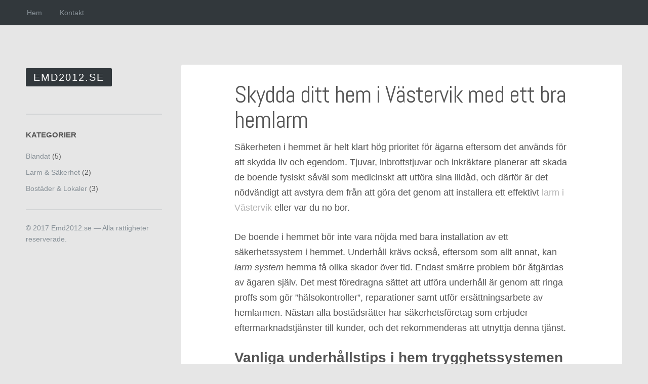

--- FILE ---
content_type: text/html
request_url: https://emd2012.se/skydda-ditt-hem-i-vastervik-med-ett-bra-hemlarm/
body_size: 10473
content:
<!DOCTYPE html> <html lang="sv-SE" class="no-js"> <head> <meta charset="UTF-8"> <meta name="viewport" content="width=device-width"> <!-- begin SEO --> <title>Skydda ditt hem i Västervik med ett bra hemlarm - Emd2012.se</title> <meta property="og:locale" content="sv_SE"> <meta property="og:site_name" content="Emd2012.se"> <meta property="og:title" content="Skydda ditt hem i Västervik med ett bra hemlarm"> <link rel="canonical" href="https://emd2012.se/skydda-ditt-hem-i-vastervik-med-ett-bra-hemlarm/"> <meta property="og:url" content="https://emd2012.se/skydda-ditt-hem-i-vastervik-med-ett-bra-hemlarm/"> <meta property="og:description" content="Säkerheten i hemmet är helt klart hög prioritet för ägarna eftersom det används för att skydda liv och egendom. Tjuvar, inbrottstjuvar och inkräktare planerar att skada de boende fysiskt såväl som medicinskt att utföra sina illdåd, och därför är det nödvändigt att avstyra dem från att göra det genom att installera ett effektivt larm i Västervik eller var du no bor.De boende i hemmet bör inte vara nöjda med bara installation av ett säkerhetssystem i hemmet. Underhåll krävs också, eftersom som allt annat, kan larm system hemma få olika skador över tid. Endast smärre problem bör åtgärdas av ägaren själv. Det mest föredragna sättet att utföra underhåll är genom att ringa proffs som gör ”hälsokontroller”, reparationer samt utför ersättningsarbete av hemlarmen. Nästan alla bostädsrätter har säkerhetsföretag som erbjuder eftermarknadstjänster till kunder, och det rekommenderas att utnyttja denna tjänst.Vanliga underhållstips i hem trygghetssystemen omfattar&#58;Visuella inspektioner av huvudkomponenterKontroll av huvudströmmen och nätaggregatUtförande av justeringar, reparationer och byteDe underhållsåtgärder måste göras för att säkerställa sinnesro är att säkerheten av installationen är funktionell och även redo att tjäna när det behövs. Försiktighetsåtgärder är ett måste med sofistikerade hem larmsystem. Men ägarna bör också vara medvetna om att säkerhetssystemet är fullt fungerande. Många gånger sker inbrott eftersom tjuvar har kunskaper om hur man kringgår olika typer av hemlarm.Även om det under en kortare tid, är det alltid viktigt att låsa hemmet. Kom ihåg, det tar bara några minuter för inbrottstjuvar att bryta in och börja stjäla dina ägodelar saker. Ta för vana att inspektera fönster, dörrar och andra startpunkter före sänggåendet. Inbrottstjuvar kan förklä sig som yrkesmänniskor. Därför genomför alltid referenstagning av exempelvis städare, rörmokare och elektriker. Om du bor i Västervik eller i området därikring har du dock lite extra tur eftersom där finns det ett flertal bra butiker som säljer säkra hemlarmsystem till förmånliga priser."> <meta property="og:type" content="article"> <meta property="article:published_time" content="2013-07-25T00:00:00-05:00"> <!-- end SEO --> <link href="//emd2012.se/feed.xml" type="application/atom+xml" rel="alternate" title="Emd2012.se Feed"> <!--[if lte IE 8]> <link rel="stylesheet" type="text/css" href="//emd2012.se/assets/includes/styles/ie.css" media="screen"/> <script type="text/javascript" src="//emd2012.se/assets/includes/js/IE/html5shiv.js"></script> <![endif]--> <!-- add js class --> <script type="text/javascript">document.documentElement.className = 'js';</script> <link rel='stylesheet' id='fixed-style-css' href='//emd2012.se/assets/css/style.css?ver=4.6.4' type='text/css' media='all' /> <link rel='stylesheet' id='font-awesome-css-css' href='//emd2012.se/assets/includes/fonts/fontawesome/font-awesome.min.css?ver=4.0.3' type='text/css' media='screen' /> <link rel='stylesheet' id='fixed-media-queries-css-css' href='//emd2012.se/assets/css/media-queries.css?ver=3.3.7' type='text/css' media='screen' /> <link rel='stylesheet' id='fixed-flexslider-css-css' href='//emd2012.se/assets/includes/styles/flexslider.css?ver=2.1' type='text/css' media='screen' /> <link rel='stylesheet' id='fixed-fonts-css' href='//fonts.googleapis.com/css?family=Open%2BSans%3A400italic%2C700italic%2C400%2C700%7CAbel&#038;subset=latin%2Clatin-ext' type='text/css' media='all' /> <script type='text/javascript' src='//emd2012.se/assets/js/jquery/jquery.js?ver=1.12.4'></script> <script type='text/javascript' src='//emd2012.se/assets/js/jquery/jquery-migrate.min.js?ver=1.4.1'></script> <link rel='stylesheet' id='custom-css' href='//emd2012.se/custom-css.css' type='text/css' media='all' /> </head> <body class="layout--single single single-post fixed-bg"> <div class="header-toggle"> <a class="toggle-menu" href="#"><i class="fa fa-bars"></i> Meny</a> <a class="toggle-widgets" href="#"><i class="fa fa-th-list"></i> Sidebar</a> </div> <div class="fixed-bar"> <div class="fixed-bar-inside"> <a href="#" class="menu-toggle"><i class="fa fa-bars"></i> Menu</a> <!-- Author profile drop down --> <!-- nav menu --> <nav role="navigation" class="header-nav"> <div class="menu-header-container"> <ul id="menu-header" class="nav"> <li id="menu-item-67" class="page_item"><a title="Hem" href="//emd2012.se">Hem</a></li> <li id="menu-item-66" class="page_item"><a title="Kontakt" href="//emd2012.se/kontakt/">Kontakt</a></li> </ul> </div> </nav> </div><!-- fixed-bar-inside --> </div><!-- fixed-bar --> <!-- Find the header/sidebar code in footer.php --> <div id="wrapper"> <div id="main"> <div id="content"> <div class="posts"> <!-- #post --> <article class="post clearfix type-post status-publish format-standard hentry tag-iphone"> <div class="box-wrap"> <div class="box clearfix"> <!-- post content --> <div class="post-content"> <header> <h1 class="entry-title"><a href="/skydda-ditt-hem-i-vastervik-med-ett-bra-hemlarm/" rel="bookmark">Skydda ditt hem i Västervik med ett bra hemlarm</a></h1> </header> <div><p>Säkerheten i hemmet är helt klart hög prioritet för ägarna eftersom det används för att skydda liv och egendom. Tjuvar, inbrottstjuvar och inkräktare planerar att skada de boende fysiskt såväl som medicinskt att utföra sina illdåd, och därför är det nödvändigt att avstyra dem från att göra det genom att installera ett effektivt <a href="https://www.anderssonselbyra.se/larm/">larm i Västervik</a> eller var du no bor.</p> <p>De boende i hemmet bör inte vara nöjda med bara installation av ett säkerhetssystem i hemmet. Underhåll krävs också, eftersom som allt annat, kan <em>larm system</em> hemma få olika skador över tid. Endast smärre problem bör åtgärdas av ägaren själv. Det mest föredragna sättet att utföra underhåll är genom att ringa proffs som gör ”hälsokontroller”, reparationer samt utför ersättningsarbete av hemlarmen. Nästan alla bostädsrätter har säkerhetsföretag som erbjuder eftermarknadstjänster till kunder, och det rekommenderas att utnyttja denna tjänst.</p> <h2>Vanliga underhållstips i hem trygghetssystemen omfattar&#58;</h2> <p>Visuella inspektioner av huvudkomponenter<br /> Kontroll av huvudströmmen och nätaggregat<br /> Utförande av justeringar, reparationer och byte</p> <p>De underhållsåtgärder måste göras för att säkerställa sinnesro är att säkerheten av installationen är funktionell och även redo att tjäna när det behövs. Försiktighetsåtgärder är ett måste med sofistikerade hem larmsystem. Men ägarna bör också vara medvetna om att säkerhetssystemet är fullt fungerande. Många gånger sker inbrott eftersom tjuvar har kunskaper om hur man kringgår olika typer av hemlarm.</p> <p>Även om det under en kortare tid, är det alltid viktigt att låsa hemmet. Kom ihåg, det tar bara några minuter för inbrottstjuvar att bryta in och börja stjäla dina ägodelar saker. Ta för vana att inspektera fönster, dörrar och andra startpunkter före sänggåendet. Inbrottstjuvar kan förklä sig som yrkesmänniskor. Därför genomför alltid referenstagning av exempelvis städare, rörmokare och elektriker. Om du bor i <b>Västervik </b>eller i området därikring har du dock lite extra tur eftersom där finns det ett flertal bra butiker som säljer säkra hemlarmsystem till förmånliga priser.</p> </div> </div><!-- post content --> </div><!-- box --> </div><!-- box wrap --> <!-- Post meta --> <ul class="meta"> <li><span>Datum</span> <a href="/skydda-ditt-hem-i-vastervik-med-ett-bra-hemlarm/" rel="bookmark"> <time class="entry-date published" datetime="2013-07-25T00:00:00-05:00"> 25 Juli, 2013</time> </a></li> <li><span>Författare</span> <a class="url fn n" href="/author/livia/" title="Visa alla inlägg av Livia" rel="author">Livia</a></li> <!-- Show categories and tags on single --> <li><span>Kategorier</span> <a href="/category/larm-sakerhet/" rel="category tag">Larm & Säkerhet</a> </li> </ul> </article><!-- post--> </div> <!-- comments --> </div><!-- content --> </div><!-- main --> <header class="header"> <!-- Logo and site title --> <div class="logo-wrap"> <hgroup> <h1 class="logo-text"><span><a href="//emd2012.se" title="Emd2012.se" rel="home">Emd2012.se</a></span></h1> <h2 class="logo-subtitle"></h2> </hgroup> </div> <div class="widgets"> <div id="categories-3" class="widget widget_categories"> <h2 class="widgettitle">Kategorier</h2> <ul> <li class="cat-item cat-item-blandat"><a href="//emd2012.se/category/blandat/" >Blandat</a> (5)</li><li class="cat-item cat-item-larm-sakerhet"><a href="//emd2012.se/category/larm-sakerhet/" >Larm & Säkerhet</a> (2)</li><li class="cat-item cat-item-bostader-lokaler"><a href="//emd2012.se/category/bostader-lokaler/" >Bostäder & Lokaler</a> (3)</li> </ul> </div> <div class="widget"> <div class="copyright"> &copy; 2017 Emd2012.se &mdash; Alla rättigheter reserverade. </div> </div> </div> </header> </div><!-- wrapper --> <script type='text/javascript' src='//emd2012.se/assets/includes/js/custom/custom.js?ver=3.3.7'></script> <script type='text/javascript' src='//emd2012.se/assets/js/hoverIntent.min.js?ver=1.8.1'></script> <script type='text/javascript' src='//emd2012.se/assets/includes/js/fitvid/jquery.fitvids.js?ver=1.0.3'></script> <script type='text/javascript' src='//emd2012.se/assets/includes/js/flexslider/jquery.flexslider-min.js?ver=2.1'></script> <script type='text/javascript' src='//emd2012.se/assets/includes/js/view/view.min.js?auto&#038;ver=1.02'></script> <script type='text/javascript'> /* <![CDATA[ */ var custom_js_vars = {"infinite_scroll":"disabled"}; /* ]]> */ </script> </body> </html>
